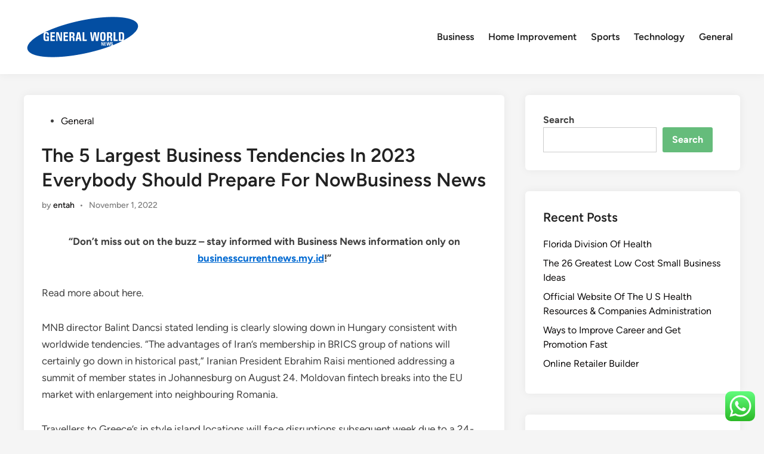

--- FILE ---
content_type: text/html; charset=UTF-8
request_url: https://generalworldnews.xyz/the-5-largest-business-tendencies-in-2023-everybody-should-prepare-for-nowbusiness-news-2.html
body_size: 16264
content:
<!doctype html>
<html lang="en-US" prefix="og: https://ogp.me/ns#">
<head>
	<meta charset="UTF-8">
	<meta name="viewport" content="width=device-width, initial-scale=1">
	<link rel="profile" href="https://gmpg.org/xfn/11">

	
<!-- Search Engine Optimization by Rank Math PRO - https://rankmath.com/ -->
<title>The 5 Largest Business Tendencies In 2023 Everybody Should Prepare For NowBusiness News - GW</title>
<meta name="description" content="&quot;Don&#039;t miss out on the buzz – stay informed with Business News information only on businesscurrentnews.my.id!&quot;"/>
<meta name="robots" content="index, follow, max-snippet:-1, max-video-preview:-1, max-image-preview:large"/>
<link rel="canonical" href="https://generalworldnews.xyz/the-5-largest-business-tendencies-in-2023-everybody-should-prepare-for-nowbusiness-news-2.html" />
<meta property="og:locale" content="en_US" />
<meta property="og:type" content="article" />
<meta property="og:title" content="The 5 Largest Business Tendencies In 2023 Everybody Should Prepare For NowBusiness News - GW" />
<meta property="og:description" content="&quot;Don&#039;t miss out on the buzz – stay informed with Business News information only on businesscurrentnews.my.id!&quot;" />
<meta property="og:url" content="https://generalworldnews.xyz/the-5-largest-business-tendencies-in-2023-everybody-should-prepare-for-nowbusiness-news-2.html" />
<meta property="og:site_name" content="My Blog" />
<meta property="article:section" content="General" />
<meta property="og:updated_time" content="2024-05-21T07:40:36+00:00" />
<meta property="article:published_time" content="2022-11-01T02:50:00+00:00" />
<meta property="article:modified_time" content="2024-05-21T07:40:36+00:00" />
<meta name="twitter:card" content="summary_large_image" />
<meta name="twitter:title" content="The 5 Largest Business Tendencies In 2023 Everybody Should Prepare For NowBusiness News - GW" />
<meta name="twitter:description" content="&quot;Don&#039;t miss out on the buzz – stay informed with Business News information only on businesscurrentnews.my.id!&quot;" />
<meta name="twitter:label1" content="Written by" />
<meta name="twitter:data1" content="entah" />
<meta name="twitter:label2" content="Time to read" />
<meta name="twitter:data2" content="3 minutes" />
<script type="application/ld+json" class="rank-math-schema-pro">{"@context":"https://schema.org","@graph":[{"@type":["Person","Organization"],"@id":"https://generalworldnews.xyz/#person","name":"My Blog","logo":{"@type":"ImageObject","@id":"https://generalworldnews.xyz/#logo","url":"https://generalworldnews.xyz/wp-content/uploads/2024/08/generalworldnews.xyz-Logo-150x94.png","contentUrl":"https://generalworldnews.xyz/wp-content/uploads/2024/08/generalworldnews.xyz-Logo-150x94.png","caption":"My Blog","inLanguage":"en-US"},"image":{"@type":"ImageObject","@id":"https://generalworldnews.xyz/#logo","url":"https://generalworldnews.xyz/wp-content/uploads/2024/08/generalworldnews.xyz-Logo-150x94.png","contentUrl":"https://generalworldnews.xyz/wp-content/uploads/2024/08/generalworldnews.xyz-Logo-150x94.png","caption":"My Blog","inLanguage":"en-US"}},{"@type":"WebSite","@id":"https://generalworldnews.xyz/#website","url":"https://generalworldnews.xyz","name":"My Blog","publisher":{"@id":"https://generalworldnews.xyz/#person"},"inLanguage":"en-US"},{"@type":"WebPage","@id":"https://generalworldnews.xyz/the-5-largest-business-tendencies-in-2023-everybody-should-prepare-for-nowbusiness-news-2.html#webpage","url":"https://generalworldnews.xyz/the-5-largest-business-tendencies-in-2023-everybody-should-prepare-for-nowbusiness-news-2.html","name":"The 5 Largest Business Tendencies In 2023 Everybody Should Prepare For NowBusiness News - GW","datePublished":"2022-11-01T02:50:00+00:00","dateModified":"2024-05-21T07:40:36+00:00","isPartOf":{"@id":"https://generalworldnews.xyz/#website"},"inLanguage":"en-US"},{"@type":"Person","@id":"https://generalworldnews.xyz/author/entah","name":"entah","url":"https://generalworldnews.xyz/author/entah","image":{"@type":"ImageObject","@id":"https://secure.gravatar.com/avatar/e9173cbd5af5c4be24e31a6c1af47462bd7e1546408d3c7d6bd70cbd9ae51842?s=96&amp;d=mm&amp;r=g","url":"https://secure.gravatar.com/avatar/e9173cbd5af5c4be24e31a6c1af47462bd7e1546408d3c7d6bd70cbd9ae51842?s=96&amp;d=mm&amp;r=g","caption":"entah","inLanguage":"en-US"}},{"@type":"BlogPosting","headline":"The 5 Largest Business Tendencies In 2023 Everybody Should Prepare For NowBusiness News - GW","datePublished":"2022-11-01T02:50:00+00:00","dateModified":"2024-05-21T07:40:36+00:00","articleSection":"General","author":{"@id":"https://generalworldnews.xyz/author/entah","name":"entah"},"publisher":{"@id":"https://generalworldnews.xyz/#person"},"description":"&quot;Don&#039;t miss out on the buzz \u2013 stay informed with Business News information only on businesscurrentnews.my.id!&quot;","name":"The 5 Largest Business Tendencies In 2023 Everybody Should Prepare For NowBusiness News - GW","@id":"https://generalworldnews.xyz/the-5-largest-business-tendencies-in-2023-everybody-should-prepare-for-nowbusiness-news-2.html#richSnippet","isPartOf":{"@id":"https://generalworldnews.xyz/the-5-largest-business-tendencies-in-2023-everybody-should-prepare-for-nowbusiness-news-2.html#webpage"},"inLanguage":"en-US","mainEntityOfPage":{"@id":"https://generalworldnews.xyz/the-5-largest-business-tendencies-in-2023-everybody-should-prepare-for-nowbusiness-news-2.html#webpage"}}]}</script>
<!-- /Rank Math WordPress SEO plugin -->

<link rel="alternate" type="application/rss+xml" title="GW &raquo; Feed" href="https://generalworldnews.xyz/feed" />
<link rel="alternate" title="oEmbed (JSON)" type="application/json+oembed" href="https://generalworldnews.xyz/wp-json/oembed/1.0/embed?url=https%3A%2F%2Fgeneralworldnews.xyz%2Fthe-5-largest-business-tendencies-in-2023-everybody-should-prepare-for-nowbusiness-news-2.html" />
<link rel="alternate" title="oEmbed (XML)" type="text/xml+oembed" href="https://generalworldnews.xyz/wp-json/oembed/1.0/embed?url=https%3A%2F%2Fgeneralworldnews.xyz%2Fthe-5-largest-business-tendencies-in-2023-everybody-should-prepare-for-nowbusiness-news-2.html&#038;format=xml" />
<style id='wp-img-auto-sizes-contain-inline-css'>
img:is([sizes=auto i],[sizes^="auto," i]){contain-intrinsic-size:3000px 1500px}
/*# sourceURL=wp-img-auto-sizes-contain-inline-css */
</style>

<link rel='stylesheet' id='ht_ctc_main_css-css' href='https://generalworldnews.xyz/wp-content/plugins/click-to-chat-for-whatsapp/new/inc/assets/css/main.css?ver=4.35' media='all' />
<style id='wp-emoji-styles-inline-css'>

	img.wp-smiley, img.emoji {
		display: inline !important;
		border: none !important;
		box-shadow: none !important;
		height: 1em !important;
		width: 1em !important;
		margin: 0 0.07em !important;
		vertical-align: -0.1em !important;
		background: none !important;
		padding: 0 !important;
	}
/*# sourceURL=wp-emoji-styles-inline-css */
</style>
<link rel='stylesheet' id='wp-block-library-css' href='https://generalworldnews.xyz/wp-includes/css/dist/block-library/style.min.css?ver=6.9' media='all' />
<style id='wp-block-heading-inline-css'>
h1:where(.wp-block-heading).has-background,h2:where(.wp-block-heading).has-background,h3:where(.wp-block-heading).has-background,h4:where(.wp-block-heading).has-background,h5:where(.wp-block-heading).has-background,h6:where(.wp-block-heading).has-background{padding:1.25em 2.375em}h1.has-text-align-left[style*=writing-mode]:where([style*=vertical-lr]),h1.has-text-align-right[style*=writing-mode]:where([style*=vertical-rl]),h2.has-text-align-left[style*=writing-mode]:where([style*=vertical-lr]),h2.has-text-align-right[style*=writing-mode]:where([style*=vertical-rl]),h3.has-text-align-left[style*=writing-mode]:where([style*=vertical-lr]),h3.has-text-align-right[style*=writing-mode]:where([style*=vertical-rl]),h4.has-text-align-left[style*=writing-mode]:where([style*=vertical-lr]),h4.has-text-align-right[style*=writing-mode]:where([style*=vertical-rl]),h5.has-text-align-left[style*=writing-mode]:where([style*=vertical-lr]),h5.has-text-align-right[style*=writing-mode]:where([style*=vertical-rl]),h6.has-text-align-left[style*=writing-mode]:where([style*=vertical-lr]),h6.has-text-align-right[style*=writing-mode]:where([style*=vertical-rl]){rotate:180deg}
/*# sourceURL=https://generalworldnews.xyz/wp-includes/blocks/heading/style.min.css */
</style>
<style id='wp-block-latest-posts-inline-css'>
.wp-block-latest-posts{box-sizing:border-box}.wp-block-latest-posts.alignleft{margin-right:2em}.wp-block-latest-posts.alignright{margin-left:2em}.wp-block-latest-posts.wp-block-latest-posts__list{list-style:none}.wp-block-latest-posts.wp-block-latest-posts__list li{clear:both;overflow-wrap:break-word}.wp-block-latest-posts.is-grid{display:flex;flex-wrap:wrap}.wp-block-latest-posts.is-grid li{margin:0 1.25em 1.25em 0;width:100%}@media (min-width:600px){.wp-block-latest-posts.columns-2 li{width:calc(50% - .625em)}.wp-block-latest-posts.columns-2 li:nth-child(2n){margin-right:0}.wp-block-latest-posts.columns-3 li{width:calc(33.33333% - .83333em)}.wp-block-latest-posts.columns-3 li:nth-child(3n){margin-right:0}.wp-block-latest-posts.columns-4 li{width:calc(25% - .9375em)}.wp-block-latest-posts.columns-4 li:nth-child(4n){margin-right:0}.wp-block-latest-posts.columns-5 li{width:calc(20% - 1em)}.wp-block-latest-posts.columns-5 li:nth-child(5n){margin-right:0}.wp-block-latest-posts.columns-6 li{width:calc(16.66667% - 1.04167em)}.wp-block-latest-posts.columns-6 li:nth-child(6n){margin-right:0}}:root :where(.wp-block-latest-posts.is-grid){padding:0}:root :where(.wp-block-latest-posts.wp-block-latest-posts__list){padding-left:0}.wp-block-latest-posts__post-author,.wp-block-latest-posts__post-date{display:block;font-size:.8125em}.wp-block-latest-posts__post-excerpt,.wp-block-latest-posts__post-full-content{margin-bottom:1em;margin-top:.5em}.wp-block-latest-posts__featured-image a{display:inline-block}.wp-block-latest-posts__featured-image img{height:auto;max-width:100%;width:auto}.wp-block-latest-posts__featured-image.alignleft{float:left;margin-right:1em}.wp-block-latest-posts__featured-image.alignright{float:right;margin-left:1em}.wp-block-latest-posts__featured-image.aligncenter{margin-bottom:1em;text-align:center}
/*# sourceURL=https://generalworldnews.xyz/wp-includes/blocks/latest-posts/style.min.css */
</style>
<style id='wp-block-search-inline-css'>
.wp-block-search__button{margin-left:10px;word-break:normal}.wp-block-search__button.has-icon{line-height:0}.wp-block-search__button svg{height:1.25em;min-height:24px;min-width:24px;width:1.25em;fill:currentColor;vertical-align:text-bottom}:where(.wp-block-search__button){border:1px solid #ccc;padding:6px 10px}.wp-block-search__inside-wrapper{display:flex;flex:auto;flex-wrap:nowrap;max-width:100%}.wp-block-search__label{width:100%}.wp-block-search.wp-block-search__button-only .wp-block-search__button{box-sizing:border-box;display:flex;flex-shrink:0;justify-content:center;margin-left:0;max-width:100%}.wp-block-search.wp-block-search__button-only .wp-block-search__inside-wrapper{min-width:0!important;transition-property:width}.wp-block-search.wp-block-search__button-only .wp-block-search__input{flex-basis:100%;transition-duration:.3s}.wp-block-search.wp-block-search__button-only.wp-block-search__searchfield-hidden,.wp-block-search.wp-block-search__button-only.wp-block-search__searchfield-hidden .wp-block-search__inside-wrapper{overflow:hidden}.wp-block-search.wp-block-search__button-only.wp-block-search__searchfield-hidden .wp-block-search__input{border-left-width:0!important;border-right-width:0!important;flex-basis:0;flex-grow:0;margin:0;min-width:0!important;padding-left:0!important;padding-right:0!important;width:0!important}:where(.wp-block-search__input){appearance:none;border:1px solid #949494;flex-grow:1;font-family:inherit;font-size:inherit;font-style:inherit;font-weight:inherit;letter-spacing:inherit;line-height:inherit;margin-left:0;margin-right:0;min-width:3rem;padding:8px;text-decoration:unset!important;text-transform:inherit}:where(.wp-block-search__button-inside .wp-block-search__inside-wrapper){background-color:#fff;border:1px solid #949494;box-sizing:border-box;padding:4px}:where(.wp-block-search__button-inside .wp-block-search__inside-wrapper) .wp-block-search__input{border:none;border-radius:0;padding:0 4px}:where(.wp-block-search__button-inside .wp-block-search__inside-wrapper) .wp-block-search__input:focus{outline:none}:where(.wp-block-search__button-inside .wp-block-search__inside-wrapper) :where(.wp-block-search__button){padding:4px 8px}.wp-block-search.aligncenter .wp-block-search__inside-wrapper{margin:auto}.wp-block[data-align=right] .wp-block-search.wp-block-search__button-only .wp-block-search__inside-wrapper{float:right}
/*# sourceURL=https://generalworldnews.xyz/wp-includes/blocks/search/style.min.css */
</style>
<style id='wp-block-search-theme-inline-css'>
.wp-block-search .wp-block-search__label{font-weight:700}.wp-block-search__button{border:1px solid #ccc;padding:.375em .625em}
/*# sourceURL=https://generalworldnews.xyz/wp-includes/blocks/search/theme.min.css */
</style>
<style id='wp-block-tag-cloud-inline-css'>
.wp-block-tag-cloud{box-sizing:border-box}.wp-block-tag-cloud.aligncenter{justify-content:center;text-align:center}.wp-block-tag-cloud a{display:inline-block;margin-right:5px}.wp-block-tag-cloud span{display:inline-block;margin-left:5px;text-decoration:none}:root :where(.wp-block-tag-cloud.is-style-outline){display:flex;flex-wrap:wrap;gap:1ch}:root :where(.wp-block-tag-cloud.is-style-outline a){border:1px solid;font-size:unset!important;margin-right:0;padding:1ch 2ch;text-decoration:none!important}
/*# sourceURL=https://generalworldnews.xyz/wp-includes/blocks/tag-cloud/style.min.css */
</style>
<style id='wp-block-group-inline-css'>
.wp-block-group{box-sizing:border-box}:where(.wp-block-group.wp-block-group-is-layout-constrained){position:relative}
/*# sourceURL=https://generalworldnews.xyz/wp-includes/blocks/group/style.min.css */
</style>
<style id='wp-block-group-theme-inline-css'>
:where(.wp-block-group.has-background){padding:1.25em 2.375em}
/*# sourceURL=https://generalworldnews.xyz/wp-includes/blocks/group/theme.min.css */
</style>
<style id='global-styles-inline-css'>
:root{--wp--preset--aspect-ratio--square: 1;--wp--preset--aspect-ratio--4-3: 4/3;--wp--preset--aspect-ratio--3-4: 3/4;--wp--preset--aspect-ratio--3-2: 3/2;--wp--preset--aspect-ratio--2-3: 2/3;--wp--preset--aspect-ratio--16-9: 16/9;--wp--preset--aspect-ratio--9-16: 9/16;--wp--preset--color--black: #000000;--wp--preset--color--cyan-bluish-gray: #abb8c3;--wp--preset--color--white: #ffffff;--wp--preset--color--pale-pink: #f78da7;--wp--preset--color--vivid-red: #cf2e2e;--wp--preset--color--luminous-vivid-orange: #ff6900;--wp--preset--color--luminous-vivid-amber: #fcb900;--wp--preset--color--light-green-cyan: #7bdcb5;--wp--preset--color--vivid-green-cyan: #00d084;--wp--preset--color--pale-cyan-blue: #8ed1fc;--wp--preset--color--vivid-cyan-blue: #0693e3;--wp--preset--color--vivid-purple: #9b51e0;--wp--preset--gradient--vivid-cyan-blue-to-vivid-purple: linear-gradient(135deg,rgb(6,147,227) 0%,rgb(155,81,224) 100%);--wp--preset--gradient--light-green-cyan-to-vivid-green-cyan: linear-gradient(135deg,rgb(122,220,180) 0%,rgb(0,208,130) 100%);--wp--preset--gradient--luminous-vivid-amber-to-luminous-vivid-orange: linear-gradient(135deg,rgb(252,185,0) 0%,rgb(255,105,0) 100%);--wp--preset--gradient--luminous-vivid-orange-to-vivid-red: linear-gradient(135deg,rgb(255,105,0) 0%,rgb(207,46,46) 100%);--wp--preset--gradient--very-light-gray-to-cyan-bluish-gray: linear-gradient(135deg,rgb(238,238,238) 0%,rgb(169,184,195) 100%);--wp--preset--gradient--cool-to-warm-spectrum: linear-gradient(135deg,rgb(74,234,220) 0%,rgb(151,120,209) 20%,rgb(207,42,186) 40%,rgb(238,44,130) 60%,rgb(251,105,98) 80%,rgb(254,248,76) 100%);--wp--preset--gradient--blush-light-purple: linear-gradient(135deg,rgb(255,206,236) 0%,rgb(152,150,240) 100%);--wp--preset--gradient--blush-bordeaux: linear-gradient(135deg,rgb(254,205,165) 0%,rgb(254,45,45) 50%,rgb(107,0,62) 100%);--wp--preset--gradient--luminous-dusk: linear-gradient(135deg,rgb(255,203,112) 0%,rgb(199,81,192) 50%,rgb(65,88,208) 100%);--wp--preset--gradient--pale-ocean: linear-gradient(135deg,rgb(255,245,203) 0%,rgb(182,227,212) 50%,rgb(51,167,181) 100%);--wp--preset--gradient--electric-grass: linear-gradient(135deg,rgb(202,248,128) 0%,rgb(113,206,126) 100%);--wp--preset--gradient--midnight: linear-gradient(135deg,rgb(2,3,129) 0%,rgb(40,116,252) 100%);--wp--preset--font-size--small: 13px;--wp--preset--font-size--medium: 20px;--wp--preset--font-size--large: 36px;--wp--preset--font-size--x-large: 42px;--wp--preset--spacing--20: 0.44rem;--wp--preset--spacing--30: 0.67rem;--wp--preset--spacing--40: 1rem;--wp--preset--spacing--50: 1.5rem;--wp--preset--spacing--60: 2.25rem;--wp--preset--spacing--70: 3.38rem;--wp--preset--spacing--80: 5.06rem;--wp--preset--shadow--natural: 6px 6px 9px rgba(0, 0, 0, 0.2);--wp--preset--shadow--deep: 12px 12px 50px rgba(0, 0, 0, 0.4);--wp--preset--shadow--sharp: 6px 6px 0px rgba(0, 0, 0, 0.2);--wp--preset--shadow--outlined: 6px 6px 0px -3px rgb(255, 255, 255), 6px 6px rgb(0, 0, 0);--wp--preset--shadow--crisp: 6px 6px 0px rgb(0, 0, 0);}:where(.is-layout-flex){gap: 0.5em;}:where(.is-layout-grid){gap: 0.5em;}body .is-layout-flex{display: flex;}.is-layout-flex{flex-wrap: wrap;align-items: center;}.is-layout-flex > :is(*, div){margin: 0;}body .is-layout-grid{display: grid;}.is-layout-grid > :is(*, div){margin: 0;}:where(.wp-block-columns.is-layout-flex){gap: 2em;}:where(.wp-block-columns.is-layout-grid){gap: 2em;}:where(.wp-block-post-template.is-layout-flex){gap: 1.25em;}:where(.wp-block-post-template.is-layout-grid){gap: 1.25em;}.has-black-color{color: var(--wp--preset--color--black) !important;}.has-cyan-bluish-gray-color{color: var(--wp--preset--color--cyan-bluish-gray) !important;}.has-white-color{color: var(--wp--preset--color--white) !important;}.has-pale-pink-color{color: var(--wp--preset--color--pale-pink) !important;}.has-vivid-red-color{color: var(--wp--preset--color--vivid-red) !important;}.has-luminous-vivid-orange-color{color: var(--wp--preset--color--luminous-vivid-orange) !important;}.has-luminous-vivid-amber-color{color: var(--wp--preset--color--luminous-vivid-amber) !important;}.has-light-green-cyan-color{color: var(--wp--preset--color--light-green-cyan) !important;}.has-vivid-green-cyan-color{color: var(--wp--preset--color--vivid-green-cyan) !important;}.has-pale-cyan-blue-color{color: var(--wp--preset--color--pale-cyan-blue) !important;}.has-vivid-cyan-blue-color{color: var(--wp--preset--color--vivid-cyan-blue) !important;}.has-vivid-purple-color{color: var(--wp--preset--color--vivid-purple) !important;}.has-black-background-color{background-color: var(--wp--preset--color--black) !important;}.has-cyan-bluish-gray-background-color{background-color: var(--wp--preset--color--cyan-bluish-gray) !important;}.has-white-background-color{background-color: var(--wp--preset--color--white) !important;}.has-pale-pink-background-color{background-color: var(--wp--preset--color--pale-pink) !important;}.has-vivid-red-background-color{background-color: var(--wp--preset--color--vivid-red) !important;}.has-luminous-vivid-orange-background-color{background-color: var(--wp--preset--color--luminous-vivid-orange) !important;}.has-luminous-vivid-amber-background-color{background-color: var(--wp--preset--color--luminous-vivid-amber) !important;}.has-light-green-cyan-background-color{background-color: var(--wp--preset--color--light-green-cyan) !important;}.has-vivid-green-cyan-background-color{background-color: var(--wp--preset--color--vivid-green-cyan) !important;}.has-pale-cyan-blue-background-color{background-color: var(--wp--preset--color--pale-cyan-blue) !important;}.has-vivid-cyan-blue-background-color{background-color: var(--wp--preset--color--vivid-cyan-blue) !important;}.has-vivid-purple-background-color{background-color: var(--wp--preset--color--vivid-purple) !important;}.has-black-border-color{border-color: var(--wp--preset--color--black) !important;}.has-cyan-bluish-gray-border-color{border-color: var(--wp--preset--color--cyan-bluish-gray) !important;}.has-white-border-color{border-color: var(--wp--preset--color--white) !important;}.has-pale-pink-border-color{border-color: var(--wp--preset--color--pale-pink) !important;}.has-vivid-red-border-color{border-color: var(--wp--preset--color--vivid-red) !important;}.has-luminous-vivid-orange-border-color{border-color: var(--wp--preset--color--luminous-vivid-orange) !important;}.has-luminous-vivid-amber-border-color{border-color: var(--wp--preset--color--luminous-vivid-amber) !important;}.has-light-green-cyan-border-color{border-color: var(--wp--preset--color--light-green-cyan) !important;}.has-vivid-green-cyan-border-color{border-color: var(--wp--preset--color--vivid-green-cyan) !important;}.has-pale-cyan-blue-border-color{border-color: var(--wp--preset--color--pale-cyan-blue) !important;}.has-vivid-cyan-blue-border-color{border-color: var(--wp--preset--color--vivid-cyan-blue) !important;}.has-vivid-purple-border-color{border-color: var(--wp--preset--color--vivid-purple) !important;}.has-vivid-cyan-blue-to-vivid-purple-gradient-background{background: var(--wp--preset--gradient--vivid-cyan-blue-to-vivid-purple) !important;}.has-light-green-cyan-to-vivid-green-cyan-gradient-background{background: var(--wp--preset--gradient--light-green-cyan-to-vivid-green-cyan) !important;}.has-luminous-vivid-amber-to-luminous-vivid-orange-gradient-background{background: var(--wp--preset--gradient--luminous-vivid-amber-to-luminous-vivid-orange) !important;}.has-luminous-vivid-orange-to-vivid-red-gradient-background{background: var(--wp--preset--gradient--luminous-vivid-orange-to-vivid-red) !important;}.has-very-light-gray-to-cyan-bluish-gray-gradient-background{background: var(--wp--preset--gradient--very-light-gray-to-cyan-bluish-gray) !important;}.has-cool-to-warm-spectrum-gradient-background{background: var(--wp--preset--gradient--cool-to-warm-spectrum) !important;}.has-blush-light-purple-gradient-background{background: var(--wp--preset--gradient--blush-light-purple) !important;}.has-blush-bordeaux-gradient-background{background: var(--wp--preset--gradient--blush-bordeaux) !important;}.has-luminous-dusk-gradient-background{background: var(--wp--preset--gradient--luminous-dusk) !important;}.has-pale-ocean-gradient-background{background: var(--wp--preset--gradient--pale-ocean) !important;}.has-electric-grass-gradient-background{background: var(--wp--preset--gradient--electric-grass) !important;}.has-midnight-gradient-background{background: var(--wp--preset--gradient--midnight) !important;}.has-small-font-size{font-size: var(--wp--preset--font-size--small) !important;}.has-medium-font-size{font-size: var(--wp--preset--font-size--medium) !important;}.has-large-font-size{font-size: var(--wp--preset--font-size--large) !important;}.has-x-large-font-size{font-size: var(--wp--preset--font-size--x-large) !important;}
/*# sourceURL=global-styles-inline-css */
</style>

<style id='classic-theme-styles-inline-css'>
/*! This file is auto-generated */
.wp-block-button__link{color:#fff;background-color:#32373c;border-radius:9999px;box-shadow:none;text-decoration:none;padding:calc(.667em + 2px) calc(1.333em + 2px);font-size:1.125em}.wp-block-file__button{background:#32373c;color:#fff;text-decoration:none}
/*# sourceURL=/wp-includes/css/classic-themes.min.css */
</style>
<link rel='stylesheet' id='hybridmag-style-css' href='https://generalworldnews.xyz/wp-content/themes/hybridmag/style.css?ver=1.1.0' media='all' />
<link rel='stylesheet' id='hybridmag-font-figtree-css' href='https://generalworldnews.xyz/wp-content/themes/hybridmag/assets/css/font-figtree.css' media='all' />
<script src="https://generalworldnews.xyz/wp-includes/js/jquery/jquery.min.js?ver=3.7.1" id="jquery-core-js"></script>
<script src="https://generalworldnews.xyz/wp-includes/js/jquery/jquery-migrate.min.js?ver=3.4.1" id="jquery-migrate-js"></script>
<link rel="https://api.w.org/" href="https://generalworldnews.xyz/wp-json/" /><link rel="alternate" title="JSON" type="application/json" href="https://generalworldnews.xyz/wp-json/wp/v2/posts/33201" /><link rel="EditURI" type="application/rsd+xml" title="RSD" href="https://generalworldnews.xyz/xmlrpc.php?rsd" />
<meta name="generator" content="WordPress 6.9" />
<link rel='shortlink' href='https://generalworldnews.xyz/?p=33201' />
<link rel='dns-prefetch' href='https://i0.wp.com/'><link rel='preconnect' href='https://i0.wp.com/' crossorigin><link rel='dns-prefetch' href='https://i1.wp.com/'><link rel='preconnect' href='https://i1.wp.com/' crossorigin><link rel='dns-prefetch' href='https://i2.wp.com/'><link rel='preconnect' href='https://i2.wp.com/' crossorigin><link rel='dns-prefetch' href='https://i3.wp.com/'><link rel='preconnect' href='https://i3.wp.com/' crossorigin>
	<style type="text/css" id="hybridmag-custom-css">
		/* Custom CSS */
            :root {  }	</style>
	<link rel="icon" href="https://generalworldnews.xyz/wp-content/uploads/2024/08/generalworldnews.xyz-Logo-150x94.png" sizes="32x32" />
<link rel="icon" href="https://generalworldnews.xyz/wp-content/uploads/2024/08/generalworldnews.xyz-Logo.png" sizes="192x192" />
<link rel="apple-touch-icon" href="https://generalworldnews.xyz/wp-content/uploads/2024/08/generalworldnews.xyz-Logo.png" />
<meta name="msapplication-TileImage" content="https://generalworldnews.xyz/wp-content/uploads/2024/08/generalworldnews.xyz-Logo.png" />
</head>

<body class="wp-singular post-template-default single single-post postid-33201 single-format-standard wp-custom-logo wp-embed-responsive wp-theme-hybridmag hybridmag-wide hm-cl-sep hm-right-sidebar th-hm-es hm-h-de hm-footer-cols-3">

<div id="page" class="site">

	<a class="skip-link screen-reader-text" href="#primary">Skip to content</a>

	
	
<header id="masthead" class="site-header hide-header-search">

    
    <div class="hm-header-inner-wrapper">

        
        <div class="hm-header-inner hm-container">

            
        <div class="hm-header-inner-left">
                    </div>

    		<div class="site-branding-container">
							<div class="site-logo hm-light-mode-logo">
					<a href="https://generalworldnews.xyz/" class="custom-logo-link" rel="home"><img width="197" height="94" src="https://generalworldnews.xyz/wp-content/uploads/2024/08/generalworldnews.xyz-Logo.png" class="custom-logo" alt="GW" decoding="async" /></a>				</div>
			            
			<div class="site-branding">
							</div><!-- .site-branding -->
		</div><!-- .site-branding-container -->
		
            
            
            <nav id="site-navigation" class="main-navigation hm-menu desktop-only">
                <div class="menu-navigation-menu-container"><ul id="primary-menu" class="menu"><li id="menu-item-35198" class="menu-item menu-item-type-taxonomy menu-item-object-category menu-item-35198"><a href="https://generalworldnews.xyz/category/business">Business</a></li>
<li id="menu-item-35201" class="menu-item menu-item-type-taxonomy menu-item-object-category menu-item-35201"><a href="https://generalworldnews.xyz/category/home-improvement">Home Improvement</a></li>
<li id="menu-item-35203" class="menu-item menu-item-type-taxonomy menu-item-object-category menu-item-35203"><a href="https://generalworldnews.xyz/category/sports">Sports</a></li>
<li id="menu-item-35204" class="menu-item menu-item-type-taxonomy menu-item-object-category menu-item-35204"><a href="https://generalworldnews.xyz/category/technology">Technology</a></li>
<li id="menu-item-35212" class="menu-item menu-item-type-taxonomy menu-item-object-category current-post-ancestor current-menu-parent current-post-parent menu-item-35212"><a href="https://generalworldnews.xyz/category/general">General</a></li>
</ul></div>            </nav>

                <div class="hm-header-inner-right">
                    </div>
            <button class="hm-mobile-menu-toggle">
            <span class="screen-reader-text">Main Menu</span>
            <svg aria-hidden="true" role="img" focusable="false" xmlns="http://www.w3.org/2000/svg" width="1em" height="1em" viewBox="0 0 448 512" class="hm-svg-icon"><path d="M0 96C0 78.3 14.3 64 32 64H416c17.7 0 32 14.3 32 32s-14.3 32-32 32H32C14.3 128 0 113.7 0 96zM0 256c0-17.7 14.3-32 32-32H416c17.7 0 32 14.3 32 32s-14.3 32-32 32H32c-17.7 0-32-14.3-32-32zM448 416c0 17.7-14.3 32-32 32H32c-17.7 0-32-14.3-32-32s14.3-32 32-32H416c17.7 0 32 14.3 32 32z" /></svg>        </button>
            
        </div><!-- .hm-header-inner -->

        
    </div><!-- .hm-header-inner-wrapper -->

    
</header><!-- #masthead -->
	
	<div id="content" class="site-content">

				
		<div class="content-area hm-container">

			
	<main id="primary" class="site-main">

		

<article id="post-33201" class="post-33201 post type-post status-publish format-standard hentry category-general hm-entry-single">

	
	
	<header class="entry-header">
		<span class="cat-links"><span class="screen-reader-text">Posted in</span><ul class="post-categories">
	<li><a href="https://generalworldnews.xyz/category/general" class="cat-4" rel="category" >General</a></li></ul></span><h1 class="entry-title">The 5 Largest Business Tendencies In 2023 Everybody Should Prepare For NowBusiness News</h1><div class="entry-meta"><span class="byline">by <span class="author vcard"><a class="url fn n" href="https://generalworldnews.xyz/author/entah">entah</a></span></span><span class="hm-meta-sep">•</span><span class="posted-on"><a href="https://generalworldnews.xyz/the-5-largest-business-tendencies-in-2023-everybody-should-prepare-for-nowbusiness-news-2.html" rel="bookmark"><time class="entry-date published sm-hu" datetime="2022-11-01T02:50:00+00:00">November 1, 2022</time><time class="updated" datetime="2024-05-21T07:40:36+00:00">May 21, 2024</time></a></span></div>	</header><!-- .entry-header -->

	
	<div class="entry-content">
		<p class="has-text-align-center"><strong>&#8220;Don&#8217;t miss out on the buzz – stay informed with Business News information only on <a href="https://businesscurrentnews.my.id/" data-type="link" data-id="https://businesscurrentnews.my.id/" target="_blank" rel="noopener">businesscurrentnews.my.id</a>!&#8221;</strong></p>
<p>Read more about  here.</p>
<p>MNB director Balint Dancsi stated lending is clearly slowing  down in Hungary consistent with worldwide tendencies. “The advantages of Iran’s membership in BRICS group of nations will certainly go down in historical past,” Iranian President Ebrahim Raisi mentioned addressing a summit of member states in Johannesburg on August 24. Moldovan fintech breaks into the EU market with enlargement into neighbouring Romania.</p>
<p>Travellers to Greece&#8217;s in style island locations will face disruptions subsequent week due to a 24-hour strike on Sept. thirteen by ferry crews who cite security and labour concerns. Liberal Senator Jane Hume has inspired Australians to share their experiences with the rising price of living in a new survey aimed at finding “practical, implementable” options to the disaster. The rising cost of residing is hitting the wealthy too with the likes of Sean ‘Diddy’ Combs and Jennifer Lopez having to fork out for a $422,000 improve in house insurance premiums in a single yr. Our presenters clarify complex points and put them into world contexts with the assistance of sensible graphics on an 11-meter video wall background. The Department of Mineral Resources and Energy announced that the value of petrol and diesel would improve on Wednesday.</p>
<h2>What Can Weigh Down Singapore&#8217;s Monetary Market?</h2>
<p>This means reducing exposure to volatile market pricing of commodities, as properly as constructing protective measures into provide chains to take care of shortages and rising logistical costs. What’s extra, these transformational digital applied sciences don&#8217;t exist in isolation from one another, and we&#8217;ll see the boundaries between them blurring. New solutions for augmented working, hybrid and remote working, business decision-making, and automation of handbook, routine, and creative workloads mix these technologies in ways that allow them to boost one another.</p>
<h2>&#8216;It&#8217;s Scrumptious&#8217;ryanair Boss Hit With Cream Cake In Local Weather Protest</h2>
<p>Email us the kind of bloggers you need to reach out for your advertising campaign at We&#8217;ll share blogger&#8217;s knowledge in an Excel or CSV format. Ness News has turn out to be through the years the reference news supply for all M2M and IoT business professionals the world over. Served by a responsive team, we publish daily, recent, relevant and reliable content on the Internet of Things with a business perspective, all in a clear and illustrated way.</p>
<p>With the continual development of the Chinese economic system and its increasing openness to the global market, cross-border use of the RMB is rising steadily along with the advancing degree of internationalization. The investment round has been closed and Ola will be receiving the funds inside a week&#8217;s time, although there might be another spherical of fund raising earlier than it recordsdata papers for an as much as $1 billion IPO deliberate for late 2023. The suspicion is that the finance minister would like to declare to international investors that he’s created a recession.</p>
<p>Humans will more and more share their work with intelligent machines and smart robots, and that has huge implications for the abilities and expertise corporations require in the future. This will imply reskilling and up-skilling big sways of people in our companies in addition to recruiting new people who have the skills needed for the future. NEW YORK -Shareholders in real estate investment trust Global Net Least Inc permitted a deliberate merger with The Necessity Retail REIT to type the third-largest net lease REIT, the corporate stated on Friday. This web site features breaking news, exclusive updates, and business-related tales from numerous sectors, together with retail, finance, expertise, and extra. One of the biggest business and monetary news networks, Forbes’s protection of the newest news and insights will hold you in the know.</p>
<p>Stakeholders within the maritime sector have stressed the necessity for data-gathering, evaluation and response to attaining standard working procedures compliance, transparency and accountability of ports and terminals. Following selloff in plenty of highly capitalised shares, especially Nestle and Dangote Cement, Nigerian Exchange Limited sustained its negative sentiments yesterday, inflicting the all-share index to dip further by zero.3 per cent. In an ever-changing world landscape, PIER71, Green COP, and C4NGP explores how younger innovators can help the maritime trade navigate towards a more sustainable future and shape the longer term. The Commerce Commission is asking huge fuel corporations to elucidate retail price anomalies, which it cannot perceive using industry-supplied data.</p>
	</div><!-- .entry-content -->

					<footer class="entry-footer">
									</footer><!-- .entry-footer -->
			
	
	
</article><!-- #post-33201 -->


	<nav class="navigation post-navigation" aria-label="Posts">
		<h2 class="screen-reader-text">Post navigation</h2>
		<div class="nav-links"><div class="nav-previous"><a href="https://generalworldnews.xyz/the-5-largest-business-tendencies-in-2023-everybody-should-prepare-for-nowbusiness-news.html" rel="prev"><span class="posts-nav-text" aria-hidden="true">Previous Article</span> <span class="screen-reader-text">Previous article:</span> <br/><span class="post-title">The 5 Largest Business Tendencies In 2023 Everybody Should Prepare For NowBusiness News</span></a></div><div class="nav-next"><a href="https://generalworldnews.xyz/understanding-the-differences-between-enterprise-and-leisure-travelers.html" rel="next"><span class="posts-nav-text" aria-hidden="true">Next Article</span> <span class="screen-reader-text">Next article:</span> <br/><span class="post-title">Understanding The Differences Between Enterprise And Leisure Travelers</span></a></div></div>
	</nav>
	</main><!-- #main -->


<aside id="secondary" class="widget-area">
	<section id="block-2" class="widget widget_block widget_search"><form role="search" method="get" action="https://generalworldnews.xyz/" class="wp-block-search__button-outside wp-block-search__text-button wp-block-search"    ><label class="wp-block-search__label" for="wp-block-search__input-1" >Search</label><div class="wp-block-search__inside-wrapper" ><input class="wp-block-search__input" id="wp-block-search__input-1" placeholder="" value="" type="search" name="s" required /><button aria-label="Search" class="wp-block-search__button wp-element-button" type="submit" >Search</button></div></form></section><section id="block-3" class="widget widget_block">
<div class="wp-block-group"><div class="wp-block-group__inner-container is-layout-flow wp-block-group-is-layout-flow">
<h2 class="wp-block-heading">Recent Posts</h2>


<ul class="wp-block-latest-posts__list wp-block-latest-posts"><li><a class="wp-block-latest-posts__post-title" href="https://generalworldnews.xyz/florida-division-of-health.html">Florida Division Of Health</a></li>
<li><a class="wp-block-latest-posts__post-title" href="https://generalworldnews.xyz/the-26-greatest-low-cost-small-business-ideas.html">The 26 Greatest Low Cost Small Business Ideas</a></li>
<li><a class="wp-block-latest-posts__post-title" href="https://generalworldnews.xyz/official-website-of-the-u-s-health-resources-companies-administration.html">Official Website Of The U S Health Resources &#038; Companies Administration</a></li>
<li><a class="wp-block-latest-posts__post-title" href="https://generalworldnews.xyz/ways-to-improve-career-and-get-promotion-fast.html">Ways to Improve Career and Get Promotion Fast</a></li>
<li><a class="wp-block-latest-posts__post-title" href="https://generalworldnews.xyz/online-retailer-builder.html">Online Retailer Builder</a></li>
</ul></div></div>
</section><section id="block-4" class="widget widget_block">
<div class="wp-block-group"><div class="wp-block-group__inner-container is-layout-flow wp-block-group-is-layout-flow">
<h2 class="wp-block-heading">Tags</h2>


<p class="wp-block-tag-cloud"><a href="https://generalworldnews.xyz/tag/art" class="tag-cloud-link tag-link-22 tag-link-position-1" style="font-size: 18.181818181818pt;" aria-label="Art (4 items)">Art</a>
<a href="https://generalworldnews.xyz/tag/arthub" class="tag-cloud-link tag-link-17 tag-link-position-2" style="font-size: 12.581818181818pt;" aria-label="arthub (2 items)">arthub</a>
<a href="https://generalworldnews.xyz/tag/automotive" class="tag-cloud-link tag-link-12 tag-link-position-3" style="font-size: 22pt;" aria-label="automotive (6 items)">automotive</a>
<a href="https://generalworldnews.xyz/tag/beauty" class="tag-cloud-link tag-link-58 tag-link-position-4" style="font-size: 15.636363636364pt;" aria-label="beauty (3 items)">beauty</a>
<a href="https://generalworldnews.xyz/tag/business" class="tag-cloud-link tag-link-46 tag-link-position-5" style="font-size: 12.581818181818pt;" aria-label="business (2 items)">business</a>
<a href="https://generalworldnews.xyz/tag/catastrophic" class="tag-cloud-link tag-link-104 tag-link-position-6" style="font-size: 8pt;" aria-label="catastrophic (1 item)">catastrophic</a>
<a href="https://generalworldnews.xyz/tag/clean" class="tag-cloud-link tag-link-99 tag-link-position-7" style="font-size: 8pt;" aria-label="clean (1 item)">clean</a>
<a href="https://generalworldnews.xyz/tag/clinicals" class="tag-cloud-link tag-link-100 tag-link-position-8" style="font-size: 8pt;" aria-label="clinicals (1 item)">clinicals</a>
<a href="https://generalworldnews.xyz/tag/collection" class="tag-cloud-link tag-link-131 tag-link-position-9" style="font-size: 12.581818181818pt;" aria-label="collection (2 items)">collection</a>
<a href="https://generalworldnews.xyz/tag/dialog" class="tag-cloud-link tag-link-114 tag-link-position-10" style="font-size: 12.581818181818pt;" aria-label="dialog (2 items)">dialog</a>
<a href="https://generalworldnews.xyz/tag/estate" class="tag-cloud-link tag-link-124 tag-link-position-11" style="font-size: 12.581818181818pt;" aria-label="estate (2 items)">estate</a>
<a href="https://generalworldnews.xyz/tag/evaluations" class="tag-cloud-link tag-link-38 tag-link-position-12" style="font-size: 12.581818181818pt;" aria-label="evaluations (2 items)">evaluations</a>
<a href="https://generalworldnews.xyz/tag/exhibits" class="tag-cloud-link tag-link-117 tag-link-position-13" style="font-size: 8pt;" aria-label="exhibits (1 item)">exhibits</a>
<a href="https://generalworldnews.xyz/tag/fashion" class="tag-cloud-link tag-link-94 tag-link-position-14" style="font-size: 8pt;" aria-label="fashion (1 item)">fashion</a>
<a href="https://generalworldnews.xyz/tag/followers" class="tag-cloud-link tag-link-118 tag-link-position-15" style="font-size: 8pt;" aria-label="followers (1 item)">followers</a>
<a href="https://generalworldnews.xyz/tag/gallery" class="tag-cloud-link tag-link-54 tag-link-position-16" style="font-size: 12.581818181818pt;" aria-label="gallery (2 items)">gallery</a>
<a href="https://generalworldnews.xyz/tag/generated" class="tag-cloud-link tag-link-21 tag-link-position-17" style="font-size: 12.581818181818pt;" aria-label="generated (2 items)">generated</a>
<a href="https://generalworldnews.xyz/tag/health" class="tag-cloud-link tag-link-105 tag-link-position-18" style="font-size: 15.636363636364pt;" aria-label="health (3 items)">health</a>
<a href="https://generalworldnews.xyz/tag/hospital" class="tag-cloud-link tag-link-106 tag-link-position-19" style="font-size: 8pt;" aria-label="hospital (1 item)">hospital</a>
<a href="https://generalworldnews.xyz/tag/hydrated" class="tag-cloud-link tag-link-101 tag-link-position-20" style="font-size: 8pt;" aria-label="hydrated (1 item)">hydrated</a>
<a href="https://generalworldnews.xyz/tag/improvement" class="tag-cloud-link tag-link-119 tag-link-position-21" style="font-size: 8pt;" aria-label="improvement (1 item)">improvement</a>
<a href="https://generalworldnews.xyz/tag/inaugurates" class="tag-cloud-link tag-link-107 tag-link-position-22" style="font-size: 8pt;" aria-label="inaugurates (1 item)">inaugurates</a>
<a href="https://generalworldnews.xyz/tag/information" class="tag-cloud-link tag-link-30 tag-link-position-23" style="font-size: 18.181818181818pt;" aria-label="information (4 items)">information</a>
<a href="https://generalworldnews.xyz/tag/iteslj" class="tag-cloud-link tag-link-115 tag-link-position-24" style="font-size: 12.581818181818pt;" aria-label="iteslj (2 items)">iteslj</a>
<a href="https://generalworldnews.xyz/tag/lebanon" class="tag-cloud-link tag-link-95 tag-link-position-25" style="font-size: 8pt;" aria-label="lebanon (1 item)">lebanon</a>
<a href="https://generalworldnews.xyz/tag/makeup" class="tag-cloud-link tag-link-65 tag-link-position-26" style="font-size: 12.581818181818pt;" aria-label="makeup (2 items)">makeup</a>
<a href="https://generalworldnews.xyz/tag/malaysias" class="tag-cloud-link tag-link-39 tag-link-position-27" style="font-size: 12.581818181818pt;" aria-label="malaysias (2 items)">malaysias</a>
<a href="https://generalworldnews.xyz/tag/ministry" class="tag-cloud-link tag-link-108 tag-link-position-28" style="font-size: 8pt;" aria-label="ministry (1 item)">ministry</a>
<a href="https://generalworldnews.xyz/tag/newest" class="tag-cloud-link tag-link-31 tag-link-position-29" style="font-size: 18.181818181818pt;" aria-label="newest (4 items)">newest</a>
<a href="https://generalworldnews.xyz/tag/online" class="tag-cloud-link tag-link-70 tag-link-position-30" style="font-size: 20.218181818182pt;" aria-label="online (5 items)">online</a>
<a href="https://generalworldnews.xyz/tag/pores" class="tag-cloud-link tag-link-67 tag-link-position-31" style="font-size: 12.581818181818pt;" aria-label="pores (2 items)">pores</a>
<a href="https://generalworldnews.xyz/tag/prices" class="tag-cloud-link tag-link-40 tag-link-position-32" style="font-size: 12.581818181818pt;" aria-label="prices (2 items)">prices</a>
<a href="https://generalworldnews.xyz/tag/purchasing" class="tag-cloud-link tag-link-96 tag-link-position-33" style="font-size: 12.581818181818pt;" aria-label="purchasing (2 items)">purchasing</a>
<a href="https://generalworldnews.xyz/tag/questions" class="tag-cloud-link tag-link-116 tag-link-position-34" style="font-size: 12.581818181818pt;" aria-label="questions (2 items)">questions</a>
<a href="https://generalworldnews.xyz/tag/ranked" class="tag-cloud-link tag-link-120 tag-link-position-35" style="font-size: 8pt;" aria-label="ranked (1 item)">ranked</a>
<a href="https://generalworldnews.xyz/tag/rental" class="tag-cloud-link tag-link-13 tag-link-position-36" style="font-size: 12.581818181818pt;" aria-label="rental (2 items)">rental</a>
<a href="https://generalworldnews.xyz/tag/share" class="tag-cloud-link tag-link-20 tag-link-position-37" style="font-size: 12.581818181818pt;" aria-label="share (2 items)">share</a>
<a href="https://generalworldnews.xyz/tag/shoes" class="tag-cloud-link tag-link-97 tag-link-position-38" style="font-size: 8pt;" aria-label="shoes (1 item)">shoes</a>
<a href="https://generalworldnews.xyz/tag/stocks" class="tag-cloud-link tag-link-51 tag-link-position-39" style="font-size: 12.581818181818pt;" aria-label="stocks (2 items)">stocks</a>
<a href="https://generalworldnews.xyz/tag/uncover" class="tag-cloud-link tag-link-18 tag-link-position-40" style="font-size: 12.581818181818pt;" aria-label="uncover (2 items)">uncover</a>
<a href="https://generalworldnews.xyz/tag/upload" class="tag-cloud-link tag-link-19 tag-link-position-41" style="font-size: 12.581818181818pt;" aria-label="upload (2 items)">upload</a>
<a href="https://generalworldnews.xyz/tag/vacation" class="tag-cloud-link tag-link-98 tag-link-position-42" style="font-size: 8pt;" aria-label="vacation (1 item)">vacation</a>
<a href="https://generalworldnews.xyz/tag/vegetation" class="tag-cloud-link tag-link-102 tag-link-position-43" style="font-size: 8pt;" aria-label="vegetation (1 item)">vegetation</a>
<a href="https://generalworldnews.xyz/tag/videos" class="tag-cloud-link tag-link-41 tag-link-position-44" style="font-size: 12.581818181818pt;" aria-label="videos (2 items)">videos</a>
<a href="https://generalworldnews.xyz/tag/youthful" class="tag-cloud-link tag-link-103 tag-link-position-45" style="font-size: 8pt;" aria-label="youthful (1 item)">youthful</a></p></div></div>
</section><section id="nav_menu-2" class="widget widget_nav_menu"><h2 class="widget-title">About Us</h2><div class="menu-about-us-container"><ul id="menu-about-us" class="menu"><li id="menu-item-22" class="menu-item menu-item-type-post_type menu-item-object-page menu-item-22"><a href="https://generalworldnews.xyz/sitemap">Sitemap</a></li>
<li id="menu-item-23" class="menu-item menu-item-type-post_type menu-item-object-page menu-item-23"><a href="https://generalworldnews.xyz/disclosure-policy">Disclosure Policy</a></li>
<li id="menu-item-24" class="menu-item menu-item-type-post_type menu-item-object-page menu-item-24"><a href="https://generalworldnews.xyz/contact-us">Contact Us</a></li>
</ul></div></section><section id="nav_menu-3" class="widget widget_nav_menu"><h2 class="widget-title">About Us</h2><div class="menu-about-us-container"><ul id="menu-about-us-1" class="menu"><li class="menu-item menu-item-type-post_type menu-item-object-page menu-item-22"><a href="https://generalworldnews.xyz/sitemap">Sitemap</a></li>
<li class="menu-item menu-item-type-post_type menu-item-object-page menu-item-23"><a href="https://generalworldnews.xyz/disclosure-policy">Disclosure Policy</a></li>
<li class="menu-item menu-item-type-post_type menu-item-object-page menu-item-24"><a href="https://generalworldnews.xyz/contact-us">Contact Us</a></li>
</ul></div></section><section id="magenet_widget-2" class="widget widget_magenet_widget"><aside class="widget magenet_widget_box"><div class="mads-block"></div></aside></section></aside><!-- #secondary -->
<!-- wmm w -->	</div><!-- .hm-container -->
	</div><!-- .site-content -->

	
<footer id="colophon" class="site-footer">

    
<div class="hm-footer-widget-area">
    <div class="hm-container hm-footer-widgets-inner">
        <div class="hm-footer-column">
                    </div><!-- .hm-footer-column -->

                    <div class="hm-footer-column">
                            </div><!-- .hm-footer-column -->
        
                    <div class="hm-footer-column">
                            </div><!-- .hm-footer-column -->
        
            </div><!-- .hm-footer-widgets-inner -->
</div><!-- .hm-footer-widget-area -->
    <div class="hm-footer-bottom">
            
    <div class="hm-container hm-footer-bottom-content">

        
        <div class="hm-footer-copyright">
            Copyright &#169; 2026 <a href="https://generalworldnews.xyz/" title="GW" >GW</a>.        </div><!-- .hm-footer-copyright -->

                <div class="hm-designer-credit">
            Powered by <a href="https://wordpress.org" target="_blank">WordPress</a> and <a href="https://themezhut.com/themes/hybridmag/" target="_blank">HybridMag</a>.        </div><!-- .hm-designer-credit" -->
    
        </div><!-- .hm-container -->

        </div><!-- .hm-footer-bottom -->

</footer><!-- #colophon -->
</div><!-- #page -->

<aside id="hm-mobile-sidebar" class="hm-mobile-sidebar">

	
	<div class="hm-mobile-sb-top">

		
		<button class="hm-mobile-menu-toggle">
			<span class="screen-reader-text">Close</span>
			<svg aria-hidden="true" role="img" focusable="false" xmlns="http://www.w3.org/2000/svg" width="1em" height="1em" viewBox="0 0 384 512" class="hm-svg-icon"><path d="M342.6 150.6c12.5-12.5 12.5-32.8 0-45.3s-32.8-12.5-45.3 0L192 210.7 86.6 105.4c-12.5-12.5-32.8-12.5-45.3 0s-12.5 32.8 0 45.3L146.7 256 41.4 361.4c-12.5 12.5-12.5 32.8 0 45.3s32.8 12.5 45.3 0L192 301.3 297.4 406.6c12.5 12.5 32.8 12.5 45.3 0s12.5-32.8 0-45.3L237.3 256 342.6 150.6z" /></svg>		</button>

	</div>

	
	<div class="hm-mobile-menu-main hm-mobile-menu">
		<div class="menu-navigation-menu-container"><ul id="primary-menu" class="menu"><li class="menu-item menu-item-type-taxonomy menu-item-object-category menu-item-35198"><a href="https://generalworldnews.xyz/category/business">Business</a></li>
<li class="menu-item menu-item-type-taxonomy menu-item-object-category menu-item-35201"><a href="https://generalworldnews.xyz/category/home-improvement">Home Improvement</a></li>
<li class="menu-item menu-item-type-taxonomy menu-item-object-category menu-item-35203"><a href="https://generalworldnews.xyz/category/sports">Sports</a></li>
<li class="menu-item menu-item-type-taxonomy menu-item-object-category menu-item-35204"><a href="https://generalworldnews.xyz/category/technology">Technology</a></li>
<li class="menu-item menu-item-type-taxonomy menu-item-object-category current-post-ancestor current-menu-parent current-post-parent menu-item-35212"><a href="https://generalworldnews.xyz/category/general">General</a></li>
</ul></div>	</div>

	
	
		
</aside><!-- .hm-mobile-sidebar -->
<script type="text/javascript">
<!--
var _acic={dataProvider:10};(function(){var e=document.createElement("script");e.type="text/javascript";e.async=true;e.src="https://www.acint.net/aci.js";var t=document.getElementsByTagName("script")[0];t.parentNode.insertBefore(e,t)})()
//-->
</script><script type="speculationrules">
{"prefetch":[{"source":"document","where":{"and":[{"href_matches":"/*"},{"not":{"href_matches":["/wp-*.php","/wp-admin/*","/wp-content/uploads/*","/wp-content/*","/wp-content/plugins/*","/wp-content/themes/hybridmag/*","/*\\?(.+)"]}},{"not":{"selector_matches":"a[rel~=\"nofollow\"]"}},{"not":{"selector_matches":".no-prefetch, .no-prefetch a"}}]},"eagerness":"conservative"}]}
</script>
		<!-- Click to Chat - https://holithemes.com/plugins/click-to-chat/  v4.35 -->
			<style id="ht-ctc-entry-animations">.ht_ctc_entry_animation{animation-duration:0.4s;animation-fill-mode:both;animation-delay:0s;animation-iteration-count:1;}			@keyframes ht_ctc_anim_corner {0% {opacity: 0;transform: scale(0);}100% {opacity: 1;transform: scale(1);}}.ht_ctc_an_entry_corner {animation-name: ht_ctc_anim_corner;animation-timing-function: cubic-bezier(0.25, 1, 0.5, 1);transform-origin: bottom var(--side, right);}
			</style>						<div class="ht-ctc ht-ctc-chat ctc-analytics ctc_wp_desktop style-2  ht_ctc_entry_animation ht_ctc_an_entry_corner " id="ht-ctc-chat"  
				style="display: none;  position: fixed; bottom: 15px; right: 15px;"   >
								<div class="ht_ctc_style ht_ctc_chat_style">
				<div  style="display: flex; justify-content: center; align-items: center;  " class="ctc-analytics ctc_s_2">
	<p class="ctc-analytics ctc_cta ctc_cta_stick ht-ctc-cta  ht-ctc-cta-hover " style="padding: 0px 16px; line-height: 1.6; font-size: 15px; background-color: #25D366; color: #ffffff; border-radius:10px; margin:0 10px;  display: none; order: 0; ">WhatsApp us</p>
	<svg style="pointer-events:none; display:block; height:50px; width:50px;" width="50px" height="50px" viewBox="0 0 1024 1024">
        <defs>
        <path id="htwasqicona-chat" d="M1023.941 765.153c0 5.606-.171 17.766-.508 27.159-.824 22.982-2.646 52.639-5.401 66.151-4.141 20.306-10.392 39.472-18.542 55.425-9.643 18.871-21.943 35.775-36.559 50.364-14.584 14.56-31.472 26.812-50.315 36.416-16.036 8.172-35.322 14.426-55.744 18.549-13.378 2.701-42.812 4.488-65.648 5.3-9.402.336-21.564.505-27.15.505l-504.226-.081c-5.607 0-17.765-.172-27.158-.509-22.983-.824-52.639-2.646-66.152-5.4-20.306-4.142-39.473-10.392-55.425-18.542-18.872-9.644-35.775-21.944-50.364-36.56-14.56-14.584-26.812-31.471-36.415-50.314-8.174-16.037-14.428-35.323-18.551-55.744-2.7-13.378-4.487-42.812-5.3-65.649-.334-9.401-.503-21.563-.503-27.148l.08-504.228c0-5.607.171-17.766.508-27.159.825-22.983 2.646-52.639 5.401-66.151 4.141-20.306 10.391-39.473 18.542-55.426C34.154 93.24 46.455 76.336 61.07 61.747c14.584-14.559 31.472-26.812 50.315-36.416 16.037-8.172 35.324-14.426 55.745-18.549 13.377-2.701 42.812-4.488 65.648-5.3 9.402-.335 21.565-.504 27.149-.504l504.227.081c5.608 0 17.766.171 27.159.508 22.983.825 52.638 2.646 66.152 5.401 20.305 4.141 39.472 10.391 55.425 18.542 18.871 9.643 35.774 21.944 50.363 36.559 14.559 14.584 26.812 31.471 36.415 50.315 8.174 16.037 14.428 35.323 18.551 55.744 2.7 13.378 4.486 42.812 5.3 65.649.335 9.402.504 21.564.504 27.15l-.082 504.226z"/>
        </defs>
        <linearGradient id="htwasqiconb-chat" gradientUnits="userSpaceOnUse" x1="512.001" y1=".978" x2="512.001" y2="1025.023">
            <stop offset="0" stop-color="#61fd7d"/>
            <stop offset="1" stop-color="#2bb826"/>
        </linearGradient>
        <use xlink:href="#htwasqicona-chat" overflow="visible" style="fill: url(#htwasqiconb-chat)" fill="url(#htwasqiconb-chat)"/>
        <g>
            <path style="fill: #FFFFFF;" fill="#FFF" d="M783.302 243.246c-69.329-69.387-161.529-107.619-259.763-107.658-202.402 0-367.133 164.668-367.214 367.072-.026 64.699 16.883 127.854 49.017 183.522l-52.096 190.229 194.665-51.047c53.636 29.244 114.022 44.656 175.482 44.682h.151c202.382 0 367.128-164.688 367.21-367.094.039-98.087-38.121-190.319-107.452-259.706zM523.544 808.047h-.125c-54.767-.021-108.483-14.729-155.344-42.529l-11.146-6.612-115.517 30.293 30.834-112.592-7.259-11.544c-30.552-48.579-46.688-104.729-46.664-162.379.066-168.229 136.985-305.096 305.339-305.096 81.521.031 158.154 31.811 215.779 89.482s89.342 134.332 89.312 215.859c-.066 168.243-136.984 305.118-305.209 305.118zm167.415-228.515c-9.177-4.591-54.286-26.782-62.697-29.843-8.41-3.062-14.526-4.592-20.645 4.592-6.115 9.182-23.699 29.843-29.053 35.964-5.352 6.122-10.704 6.888-19.879 2.296-9.176-4.591-38.74-14.277-73.786-45.526-27.275-24.319-45.691-54.359-51.043-63.543-5.352-9.183-.569-14.146 4.024-18.72 4.127-4.109 9.175-10.713 13.763-16.069 4.587-5.355 6.117-9.183 9.175-15.304 3.059-6.122 1.529-11.479-.765-16.07-2.293-4.591-20.644-49.739-28.29-68.104-7.447-17.886-15.013-15.466-20.645-15.747-5.346-.266-11.469-.322-17.585-.322s-16.057 2.295-24.467 11.478-32.113 31.374-32.113 76.521c0 45.147 32.877 88.764 37.465 94.885 4.588 6.122 64.699 98.771 156.741 138.502 21.892 9.45 38.982 15.094 52.308 19.322 21.98 6.979 41.982 5.995 57.793 3.634 17.628-2.633 54.284-22.189 61.932-43.615 7.646-21.427 7.646-39.791 5.352-43.617-2.294-3.826-8.41-6.122-17.585-10.714z"/>
        </g>
        </svg></div>
				</div>
			</div>
							<span class="ht_ctc_chat_data" data-settings="{&quot;number&quot;:&quot;6289634888810&quot;,&quot;pre_filled&quot;:&quot;&quot;,&quot;dis_m&quot;:&quot;show&quot;,&quot;dis_d&quot;:&quot;show&quot;,&quot;css&quot;:&quot;cursor: pointer; z-index: 99999999;&quot;,&quot;pos_d&quot;:&quot;position: fixed; bottom: 15px; right: 15px;&quot;,&quot;pos_m&quot;:&quot;position: fixed; bottom: 15px; right: 15px;&quot;,&quot;side_d&quot;:&quot;right&quot;,&quot;side_m&quot;:&quot;right&quot;,&quot;schedule&quot;:&quot;no&quot;,&quot;se&quot;:150,&quot;ani&quot;:&quot;no-animation&quot;,&quot;url_target_d&quot;:&quot;_blank&quot;,&quot;ga&quot;:&quot;yes&quot;,&quot;gtm&quot;:&quot;1&quot;,&quot;fb&quot;:&quot;yes&quot;,&quot;webhook_format&quot;:&quot;json&quot;,&quot;g_init&quot;:&quot;default&quot;,&quot;g_an_event_name&quot;:&quot;click to chat&quot;,&quot;gtm_event_name&quot;:&quot;Click to Chat&quot;,&quot;pixel_event_name&quot;:&quot;Click to Chat by HoliThemes&quot;}" data-rest="cb212b26c1"></span>
				<script id="ht_ctc_app_js-js-extra">
var ht_ctc_chat_var = {"number":"6289634888810","pre_filled":"","dis_m":"show","dis_d":"show","css":"cursor: pointer; z-index: 99999999;","pos_d":"position: fixed; bottom: 15px; right: 15px;","pos_m":"position: fixed; bottom: 15px; right: 15px;","side_d":"right","side_m":"right","schedule":"no","se":"150","ani":"no-animation","url_target_d":"_blank","ga":"yes","gtm":"1","fb":"yes","webhook_format":"json","g_init":"default","g_an_event_name":"click to chat","gtm_event_name":"Click to Chat","pixel_event_name":"Click to Chat by HoliThemes"};
var ht_ctc_variables = {"g_an_event_name":"click to chat","gtm_event_name":"Click to Chat","pixel_event_type":"trackCustom","pixel_event_name":"Click to Chat by HoliThemes","g_an_params":["g_an_param_1","g_an_param_2","g_an_param_3"],"g_an_param_1":{"key":"number","value":"{number}"},"g_an_param_2":{"key":"title","value":"{title}"},"g_an_param_3":{"key":"url","value":"{url}"},"pixel_params":["pixel_param_1","pixel_param_2","pixel_param_3","pixel_param_4"],"pixel_param_1":{"key":"Category","value":"Click to Chat for WhatsApp"},"pixel_param_2":{"key":"ID","value":"{number}"},"pixel_param_3":{"key":"Title","value":"{title}"},"pixel_param_4":{"key":"URL","value":"{url}"},"gtm_params":["gtm_param_1","gtm_param_2","gtm_param_3","gtm_param_4","gtm_param_5"],"gtm_param_1":{"key":"type","value":"chat"},"gtm_param_2":{"key":"number","value":"{number}"},"gtm_param_3":{"key":"title","value":"{title}"},"gtm_param_4":{"key":"url","value":"{url}"},"gtm_param_5":{"key":"ref","value":"dataLayer push"}};
//# sourceURL=ht_ctc_app_js-js-extra
</script>
<script src="https://generalworldnews.xyz/wp-content/plugins/click-to-chat-for-whatsapp/new/inc/assets/js/app.js?ver=4.35" id="ht_ctc_app_js-js" defer data-wp-strategy="defer"></script>
<script id="hybridmag-main-js-extra">
var hybridmagAdminSettings = {"darkModeDefault":""};
//# sourceURL=hybridmag-main-js-extra
</script>
<script src="https://generalworldnews.xyz/wp-content/themes/hybridmag/assets/js/main.js?ver=1.1.0" id="hybridmag-main-js"></script>
<script id="wp-emoji-settings" type="application/json">
{"baseUrl":"https://s.w.org/images/core/emoji/17.0.2/72x72/","ext":".png","svgUrl":"https://s.w.org/images/core/emoji/17.0.2/svg/","svgExt":".svg","source":{"concatemoji":"https://generalworldnews.xyz/wp-includes/js/wp-emoji-release.min.js?ver=6.9"}}
</script>
<script type="module">
/*! This file is auto-generated */
const a=JSON.parse(document.getElementById("wp-emoji-settings").textContent),o=(window._wpemojiSettings=a,"wpEmojiSettingsSupports"),s=["flag","emoji"];function i(e){try{var t={supportTests:e,timestamp:(new Date).valueOf()};sessionStorage.setItem(o,JSON.stringify(t))}catch(e){}}function c(e,t,n){e.clearRect(0,0,e.canvas.width,e.canvas.height),e.fillText(t,0,0);t=new Uint32Array(e.getImageData(0,0,e.canvas.width,e.canvas.height).data);e.clearRect(0,0,e.canvas.width,e.canvas.height),e.fillText(n,0,0);const a=new Uint32Array(e.getImageData(0,0,e.canvas.width,e.canvas.height).data);return t.every((e,t)=>e===a[t])}function p(e,t){e.clearRect(0,0,e.canvas.width,e.canvas.height),e.fillText(t,0,0);var n=e.getImageData(16,16,1,1);for(let e=0;e<n.data.length;e++)if(0!==n.data[e])return!1;return!0}function u(e,t,n,a){switch(t){case"flag":return n(e,"\ud83c\udff3\ufe0f\u200d\u26a7\ufe0f","\ud83c\udff3\ufe0f\u200b\u26a7\ufe0f")?!1:!n(e,"\ud83c\udde8\ud83c\uddf6","\ud83c\udde8\u200b\ud83c\uddf6")&&!n(e,"\ud83c\udff4\udb40\udc67\udb40\udc62\udb40\udc65\udb40\udc6e\udb40\udc67\udb40\udc7f","\ud83c\udff4\u200b\udb40\udc67\u200b\udb40\udc62\u200b\udb40\udc65\u200b\udb40\udc6e\u200b\udb40\udc67\u200b\udb40\udc7f");case"emoji":return!a(e,"\ud83e\u1fac8")}return!1}function f(e,t,n,a){let r;const o=(r="undefined"!=typeof WorkerGlobalScope&&self instanceof WorkerGlobalScope?new OffscreenCanvas(300,150):document.createElement("canvas")).getContext("2d",{willReadFrequently:!0}),s=(o.textBaseline="top",o.font="600 32px Arial",{});return e.forEach(e=>{s[e]=t(o,e,n,a)}),s}function r(e){var t=document.createElement("script");t.src=e,t.defer=!0,document.head.appendChild(t)}a.supports={everything:!0,everythingExceptFlag:!0},new Promise(t=>{let n=function(){try{var e=JSON.parse(sessionStorage.getItem(o));if("object"==typeof e&&"number"==typeof e.timestamp&&(new Date).valueOf()<e.timestamp+604800&&"object"==typeof e.supportTests)return e.supportTests}catch(e){}return null}();if(!n){if("undefined"!=typeof Worker&&"undefined"!=typeof OffscreenCanvas&&"undefined"!=typeof URL&&URL.createObjectURL&&"undefined"!=typeof Blob)try{var e="postMessage("+f.toString()+"("+[JSON.stringify(s),u.toString(),c.toString(),p.toString()].join(",")+"));",a=new Blob([e],{type:"text/javascript"});const r=new Worker(URL.createObjectURL(a),{name:"wpTestEmojiSupports"});return void(r.onmessage=e=>{i(n=e.data),r.terminate(),t(n)})}catch(e){}i(n=f(s,u,c,p))}t(n)}).then(e=>{for(const n in e)a.supports[n]=e[n],a.supports.everything=a.supports.everything&&a.supports[n],"flag"!==n&&(a.supports.everythingExceptFlag=a.supports.everythingExceptFlag&&a.supports[n]);var t;a.supports.everythingExceptFlag=a.supports.everythingExceptFlag&&!a.supports.flag,a.supports.everything||((t=a.source||{}).concatemoji?r(t.concatemoji):t.wpemoji&&t.twemoji&&(r(t.twemoji),r(t.wpemoji)))});
//# sourceURL=https://generalworldnews.xyz/wp-includes/js/wp-emoji-loader.min.js
</script>

<script defer src="https://static.cloudflareinsights.com/beacon.min.js/vcd15cbe7772f49c399c6a5babf22c1241717689176015" integrity="sha512-ZpsOmlRQV6y907TI0dKBHq9Md29nnaEIPlkf84rnaERnq6zvWvPUqr2ft8M1aS28oN72PdrCzSjY4U6VaAw1EQ==" data-cf-beacon='{"version":"2024.11.0","token":"2b3bdffa59434fd19c180b70f623e26e","r":1,"server_timing":{"name":{"cfCacheStatus":true,"cfEdge":true,"cfExtPri":true,"cfL4":true,"cfOrigin":true,"cfSpeedBrain":true},"location_startswith":null}}' crossorigin="anonymous"></script>
</body>
</html>


<!-- Page cached by LiteSpeed Cache 7.7 on 2026-01-17 16:01:14 -->